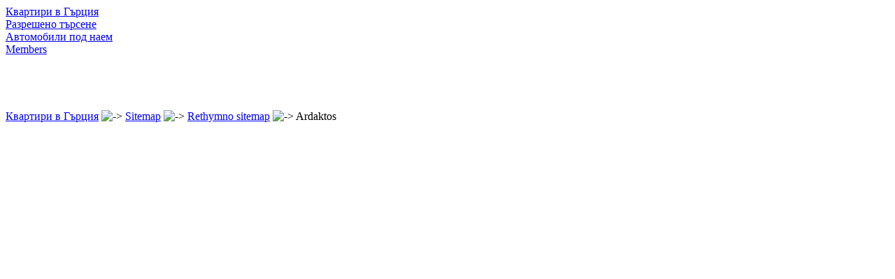

--- FILE ---
content_type: text/html
request_url: https://www.hotelsandrooms.gr/bg/sitemaps/sitemap-Ardaktos-Rethymno-Crete.html
body_size: 2676
content:
<!DOCTYPE html PUBLIC "-//W3C//DTD XHTML 1.0 Transitional//EN" "http://www.w3.org/TR/xhtml1/DTD/xhtml1-transitional.dtd"><html xmlns="http://www.w3.org/1999/xhtml" lang="bg"><head><meta http-equiv="Content-Type" content="text/html; charset=utf-8"/><meta http-equiv="Content-Language" content="bg"/><title>Квартири Ardaktos - Hotels and Rooms Sitemap</title><meta name="keywords" content="hotels,rooms,greece,studios,apartments,accommodations,travelling,Greece,booking,maps,holidays,online,photos,reservations,resorts,vacations,villas,guide,sitemap"/><meta name="description" content="Hotels and Rooms Sitemap"/><meta name="viewport" content="initial-scale=1.0"/><link rel="HOME" title="H&amp;R Home Page" href="http://www.hotelsandrooms.gr"/><link rel="shortcut icon" href="http://st1.hotelsandrooms.net/favicon.ico"/><link rel="apple-touch-icon" href="/images/touch-icons/apple-touch-icon-iphone-60x60.png"/><link rel="apple-touch-icon" sizes="60x60" href="/images/touch-icons/apple-touch-icon-ipad-76x76.png"/><link rel="apple-touch-icon" sizes="114x114" href="/images/touch-icons/apple-touch-icon-iphone-retina-120x120.png"/><link rel="apple-touch-icon" sizes="144x144" href="/images/touch-icons/apple-touch-icon-ipad-retina-152x152.png"/>
<link href="/templates/template13.css" rel="stylesheet" type="text/css" media="screen"/><script src="http://st3.hotelsandrooms.net/js/hr-all-1.1.js" type="text/javascript"></script><script type="text/javascript">(function(i,s,o,g,r,a,m){i["GoogleAnalyticsObject"]=r;i[r]=i[r]||function(){(i[r].q=i[r].q||[]).push(arguments)},i[r].l=1*new Date();a=s.createElement(o),m=s.getElementsByTagName(o)[0];a.async=1;a.src=g;m.parentNode.insertBefore(a,m)})(window,document,"script","//www.google-analytics.com/analytics.js","ga");ga("create","UA-2582813-1","auto");ga("send","pageview");</script></head>
<body><div id="fb-root"></div>
<script type="text/javascript"><!--//<![CDATA[
(function(d,s,id){var js,fjs=d.getElementsByTagName(s)[0];if(d.getElementById(id))return;js=d.createElement(s);js.id=id;js.src="//connect.facebook.net/el_GR/all.js#xfbml=1";fjs.parentNode.insertBefore(js,fjs);}(document,"script","facebook-jssdk"));
//]]>--></script>
<div id="Top1"><div id="Header"></div></div>
<div id="Top2">
<div id="Top2PageBgrd">
<div id="Top2Page">
    <div id="MenuOut">
    	<div id="Menu"><div class="mMenu"><a href="/index.php?l=bg">Квартири в Гърция</a></div><div class="mMenu"><a href="/index.php?i=1&amp;l=bg">Разрешено търсене</a></div><div class="mMenu"><a href="/rent-a-car.php?l=bg">Автомобили под наем</a></div><div class="mMenu"><a href="/members.php?l=bg">Members</a></div></div>
        <div id="Langs"><a class="Flag_el" href="/el/sitemaps/sitemap-Ardaktos-Rethymno-Crete.html" title="Ελληνικά"></a><a class="Flag_en" href="/en/sitemaps/sitemap-Ardaktos-Rethymno-Crete.html" title="English"></a><a class="Flag_fr" href="/fr/sitemaps/sitemap-Ardaktos-Rethymno-Crete.html" title="Français"></a><a class="Flag_it" href="/it/sitemaps/sitemap-Ardaktos-Rethymno-Crete.html" title="Italiano"></a><a class="Flag_de" href="/de/sitemaps/sitemap-Ardaktos-Rethymno-Crete.html" title="Deutsch"></a><span class="Flag_bg" title="Български">&nbsp;</span><a class="Flag_ro" href="/ro/sitemaps/sitemap-Ardaktos-Rethymno-Crete.html" title="Română"></a><a class="Flag_sr" href="/sr/sitemaps/sitemap-Ardaktos-Rethymno-Crete.html" title="Српска"></a><a class="Flag_pl" href="/pl/sitemaps/sitemap-Ardaktos-Rethymno-Crete.html" title="Polski"></a><a class="Flag_ru" href="/ru/sitemaps/sitemap-Ardaktos-Rethymno-Crete.html" title="Русский"></a></div>
    </div>
<div id="TopBanners"><div id="Banner468L"><script async src="http://pagead2.googlesyndication.com/pagead/js/adsbygoogle.js"></script>
<ins class="adsbygoogle" style="display:inline-block;width:468px;height:60px" data-ad-client="ca-pub-0083256877175286" data-ad-slot="2651716087"></ins>
<script>(adsbygoogle=window.adsbygoogle||[]).push({});</script></div><div id="Banner468R"><script type="text/javascript"><!--//<![CDATA[
var m3_u=(location.protocol=='https:'?'https://www.ads-banners.net/ad-server/www/delivery/ajs.php':'http://www.ads-banners.net/ad-server/www/delivery/ajs.php');var m3_r=Math.floor(Math.random()*99999999999);if(!document.MAX_used) document.MAX_used=',';document.write("<scr"+"ipt type='text/javascript' src='"+m3_u);document.write("?zoneid=3&amp;source=&amp;target=_blank");document.write('&amp;cb='+m3_r);if(document.MAX_used!=',') document.write("&amp;exclude="+document.MAX_used);document.write(document.charset?'&amp;charset='+document.charset:(document.characterSet?'&amp;charset='+document.characterSet:''));document.write("&amp;loc="+escape(window.location));if(document.referrer) document.write("&amp;referer="+escape(document.referrer));if(document.context) document.write("&context="+escape(document.context));if(document.mmm_fo) document.write("&amp;mmm_fo=1");document.write("'><\/scr"+"ipt>");
//]]>--></script><noscript><div><a href='http://www.ads-banners.net/ad-server/www/delivery/ck.php?n=yk6rh845&amp;cb=1066898611' target='_blank'><img src='http://www.ads-banners.net/ad-server/www/delivery/avw.php?zoneid=3&amp;source=&amp;cb=1066898611&amp;n=yk6rh845' style='border:0px' alt=''/></a></div></noscript></div></div>
    <div id="pathway_outer">
       <div id="pathway_inner">
          <div id="pathway_text"><span class="pathway"><a class="pathway" href="/index.php?l=bg">Квартири в Гърция</a> <img src="http://st2.hotelsandrooms.net/icons/breadcrumbs_arrow.gif" width="10" height="10" alt="->" title=""/> <a class="pathway" href="/bg/sitemap.html">Sitemap</a> <img src="http://st2.hotelsandrooms.net/icons/breadcrumbs_arrow.gif" width="10" height="10" alt="->" title=""/> <a class="pathway" href="/bg/sitemaps/sitemap-Rethymno-Crete.html">Rethymno sitemap</a> <img src="http://st2.hotelsandrooms.net/icons/breadcrumbs_arrow.gif" width="10" height="10" alt="->" title=""/> Ardaktos</span></div>
       </div>

       <div class="fblike"><div class="fb-like" data-href="http://www.hotelsandrooms.gr/" data-layout="button_count" data-action="like" data-show-faces="false" data-share="false" style="width:125px"></div></div>
       <div class="fblike"><script type="text/javascript" src="https://apis.google.com/js/plusone.js">//<![CDATA[{lang:'bg',parsetags:'explicit'}//]]></script><div id="plusone-div"></div><script type="text/javascript">gapi.plusone.render('plusone-div',{"size":"medium","count":"false"});</script></div>
    </div>
</div>
<div id="Top2RBgrd"></div>
</div></div>
<div id="Middle">
    <div id="MiddleAll">
        <div id="MiddlePage"><div id="Left"><script async src="http://pagead2.googlesyndication.com/pagead/js/adsbygoogle.js"></script>
<ins class="adsbygoogle" style="display:inline-block;width:160px;height:600px" data-ad-client="ca-pub-0083256877175286" data-ad-slot="1108998951"></ins>
<script>(adsbygoogle=window.adsbygoogle||[]).push({});</script><script async src="http://pagead2.googlesyndication.com/pagead/js/adsbygoogle.js"></script>
<ins class="adsbygoogle" style="display:inline-block;width:160px;height:600px" data-ad-client="ca-pub-0083256877175286" data-ad-slot="1108998951"></ins>
<script>(adsbygoogle=window.adsbygoogle||[]).push({});</script></div><div id="Main"><h1>Квартири Ardaktos</h1><ul></ul></div><div id="Right"><div class="ad160x600"><script type="text/javascript"><!--//<![CDATA[
var m3_u=(location.protocol=='https:'?'https://www.ads-banners.net/ad-server/www/delivery/ajs.php':'http://www.ads-banners.net/ad-server/www/delivery/ajs.php');var m3_r=Math.floor(Math.random()*99999999999);if(!document.MAX_used) document.MAX_used = ',';document.write("<scr"+"ipt type='text/javascript' src='"+m3_u);document.write("?zoneid=1&amp;source=Various&amp;target=_blank");document.write('&amp;cb='+m3_r);if(document.MAX_used!=',')document.write("&amp;exclude="+document.MAX_used);document.write(document.charset?'&amp;charset='+document.charset:(document.characterSet?'&amp;charset='+document.characterSet:''));document.write("&amp;loc="+escape(window.location));if(document.referrer) document.write("&amp;referer="+escape(document.referrer));if(document.context) document.write("&context="+escape(document.context));if(document.mmm_fo) document.write("&amp;mmm_fo=1");document.write("'><\/scr"+"ipt>");
//]]>-->
</script><noscript><div><a href='http://www.ads-banners.net/ad-server/www/delivery/ck.php?n=21z9y1sl&amp;cb=257476897' target='_blank'><img src='http://www.ads-banners.net/ad-server/www/delivery/avw.php?zoneid=1&amp;source=Various&amp;cb=257476897&amp;n=21z9y1sl' style='border:0px' alt=''/></a></div></noscript></div></div></div>
    </div>
</div>
<div id="Bottom"><div id="BottomBgrd"><div id="Bot_Menu"><a href="/bg/links/index.html">Връзки</a> | <a href="/bg/sitemap.html">Sitemap</a> | <a href="/bg/contact.html">Контакти</a></div></div></div>
</body></html>

--- FILE ---
content_type: text/html; charset=utf-8
request_url: https://accounts.google.com/o/oauth2/postmessageRelay?parent=https%3A%2F%2Fwww.hotelsandrooms.gr&jsh=m%3B%2F_%2Fscs%2Fabc-static%2F_%2Fjs%2Fk%3Dgapi.lb.en.2kN9-TZiXrM.O%2Fd%3D1%2Frs%3DAHpOoo_B4hu0FeWRuWHfxnZ3V0WubwN7Qw%2Fm%3D__features__
body_size: 160
content:
<!DOCTYPE html><html><head><title></title><meta http-equiv="content-type" content="text/html; charset=utf-8"><meta http-equiv="X-UA-Compatible" content="IE=edge"><meta name="viewport" content="width=device-width, initial-scale=1, minimum-scale=1, maximum-scale=1, user-scalable=0"><script src='https://ssl.gstatic.com/accounts/o/2580342461-postmessagerelay.js' nonce="YYndh40nNugbSrXD6scJRg"></script></head><body><script type="text/javascript" src="https://apis.google.com/js/rpc:shindig_random.js?onload=init" nonce="YYndh40nNugbSrXD6scJRg"></script></body></html>